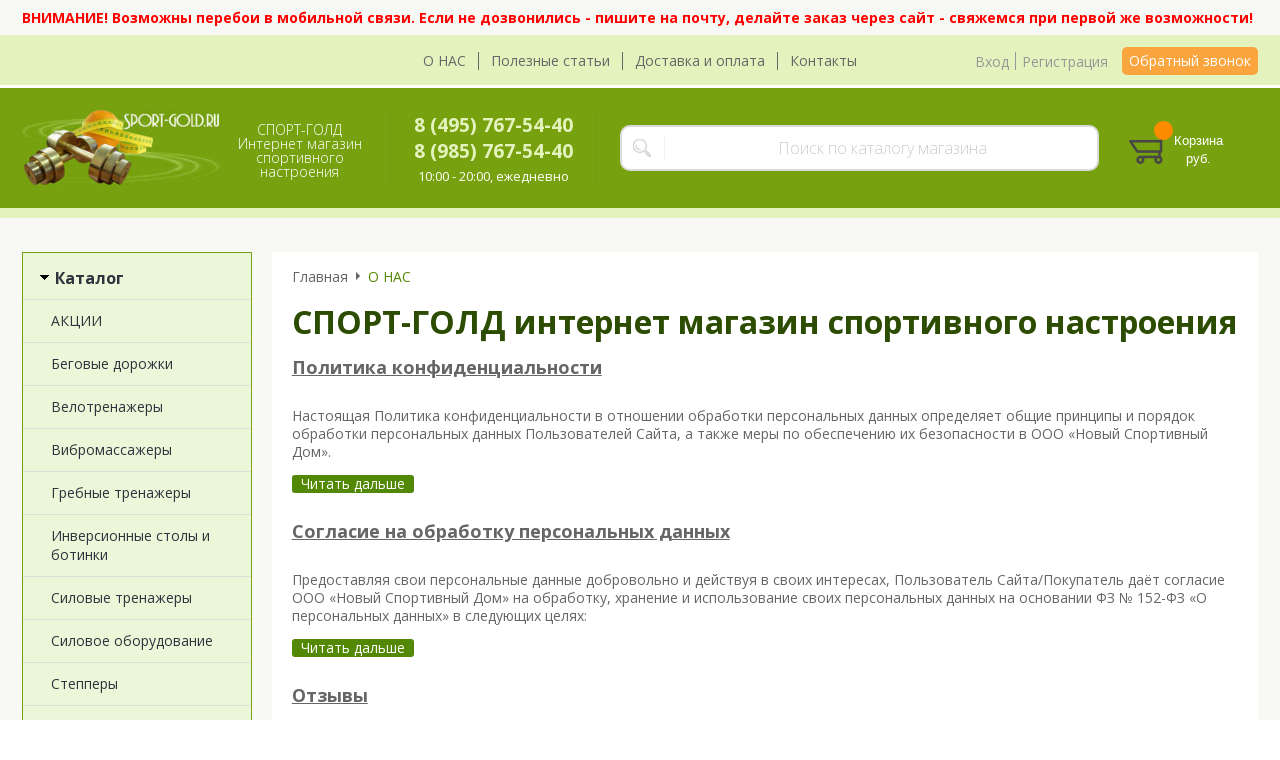

--- FILE ---
content_type: text/html; charset=WINDOWS-1251
request_url: https://www.sport-gold.ru/articles168.html
body_size: 7539
content:
<!DOCTYPE html><html lang="ru" class=""><head><link rel="icon" href="/param_upload/favicon6784.jpg" type="image/jpeg"><link rel="shortcut icon" href="/param_upload/favicon6784.jpg" type="image/jpeg"><title>О НАС</title><meta name="keywords" content=""><meta name="Description" content="О НАС"><meta charset="windows-1251"><meta name="robots" content="index,follow"><link href="//static.itmatrix.ru/gift/themes/v12.07/formula/layout/css/layout.css?20260113182220" rel="stylesheet" type="text/css"><meta name="viewport" content="width=device-width, initial-scale=1, user-scalable=no"><link href="//static.itmatrix.ru/gift/themes/v12.07/formula/layout/css/layout_mobile.css?20260113182220" rel="stylesheet" type="text/css"><link href="/css/colors.css" rel="stylesheet" type="text/css"><link href="/css/custom.css?20260113182220" rel="stylesheet" type="text/css"><noscript><link href="//static.itmatrix.ru/gift/themes/v12.01/techno/css/noscript.css?20260113182220" rel="stylesheet" type="text/css"></noscript><script src="//static.itmatrix.ru/gift/themes/v12.07/js/app.js?20260113182220" charset="UTF-8"></script><script type="text/javascript">
$( document ).ready(function() {S2UYaMetrica.prototype.init( undefined, 52263913 );});</script>
<script type="text/javascript">
var S2UOnLoadData; var S2UNewOnloadAction = true;$(document).ready(function() {$.ajax({type: "POST", url: "/cgi-bin/request.pl", data: {package: 'S2U::Frame::FO::UserDataTracker', event: 'ajax_onload_action', v: 2 },
dataType: "json", success: function(res) {S2UOnLoadData = res.data; _S2UCart.updateCartInfoOnLoad();var user = S2UOnLoadData.user_info || { authorized: 0 };if (user.authorized) {$('.header-cap-enter-text').html(user.name);$('.header-cap-toolbar__register').hide();$('.header-cap-toolbar__personal .header-cap-toolbar__divider').hide();}
}});});</script>
</head><body class="formula mobile_layout"><div style="position:absolute;clip:rect(0,0,0,0)"><svg version="1.1" xmlns="http://www.w3.org/2000/svg" xmlns:xlink="http://www.w3.org/1999/xlink"><symbol id="svg-icon-location" viewbox="0 0 92 92"><path d="M68.4,7.9C62.7,2.8,54.7,0,46,0S29.3,2.8,23.6,7.9C16.6,14.1,13,23.4,13,35c0,25.1,28.9,54.6,30.2,55.8
 c0.8,0.8,1.8,1.2,2.8,1.2s2.1-0.4,2.8-1.2C50.1,89.6,79,60.1,79,35C79,23.4,75.4,14.1,68.4,7.9z M46,82.1c-2.7-3-7-8-11.2-14
 C25.8,55.3,21,43.9,21,35c0-25,19.1-27,25-27c23.2,0,25,20.7,25,27C71,52.6,53.1,74.3,46,82.1z M46,17.3c-8.8,0-15.9,7.3-15.9,16.2
 S37.2,49.6,46,49.6c8.8,0,15.9-7.3,15.9-16.2S54.8,17.3,46,17.3z M46,42.6c-4.9,0-8.9-4.1-8.9-9.2s4-9.2,8.9-9.2
 c4.9,0,8.9,4.1,8.9,9.2S50.9,42.6,46,42.6z"></path></symbol><symbol id="svg-icon-zoom" viewbox="0 0 24 24"><path fill="transparent" stroke="currentColor" stroke-width="2" fill-rule="evenodd" d="M10 1a9 9 0 1 1-9 9 9 9 0 0 1 9-9zm13 22l-7-7"></path></symbol><symbol id="svg-icon-cross" viewbox="0 0 92 92"><path d="M70.7 64.3c1.8 1.8 1.8 4.6 0 6.4-.9.9-2 1.3-3.2 1.3-1.2 0-2.3-.4-3.2-1.3L46 52.4 27.7 70.7c-.9.9-2 1.3-3.2 1.3s-2.3-.4-3.2-1.3c-1.8-1.8-1.8-4.6 0-6.4L39.6 46 21.3 27.7c-1.8-1.8-1.8-4.6 0-6.4 1.8-1.8 4.6-1.8 6.4 0L46 39.6l18.3-18.3c1.8-1.8 4.6-1.8 6.4 0 1.8 1.8 1.8 4.6 0 6.4L52.4 46l18.3 18.3z"></path></symbol></svg></div><div class="aside-mobile-menu"><form action="/cgi-bin/dsp.pl" method="get"><div class="search__holder"><input class="search__input " name="search_string" placeholder="Поиск"><input class="search__submit" type="submit" value="Найти"></div><input type="hidden" value="search" name="event"><input type="hidden" value="search" name="cl"></form><ul class="catalog-menu catalog-menu_type_mobile catalog-menu_settings_position"></ul><ul class="catalog-menu articles"></ul><ul class="cap__menu"></ul><div class="aside-mobile-menu-personal"><a class="aside-mobile-menu-personal-link" href="/cgi-bin/dsp.pl?cl=register&amp;event=edit_form"><span>Личный кабинет</span></a></div></div><style type="text/css"> .formula .aside-mobile-menu .catalog-menu.articles {
 margin-top: -12px;
 }
</style><div class="wrapper"><div class="header-header"><div class="header-header-global"><div class="container"><div class="global-header-text"><span style="color: #ff0000;"><strong>ВНИМАНИЕ! Возможны перебои в мобильной связи. Если не дозвонились - пишите на почту, делайте заказ через сайт - свяжемся при первой же возможности!</strong></span></div></div></div></div><header class="header js-header"><div class="header-cap"><div class="burger"><input type="checkbox" id="toggle-menu"/><label for="toggle-menu"><span class="menu-icon"></span></label></div><div class="mobile-side"><ul class="toolbar"><li class="toolbar__item toolbar__basket"><div class="basket"><a class="toolbar__link toolbar__link--basket" href="/cgi-bin/dsp.pl?cl=order&amp;event=show_basket"><div class="basket__counter"><span class="toolbar__title">Корзина</span> <span class="toolbar__counter toolbar__counter--basket basket__count">&nbsp;&nbsp;</span></div><div class="toolbar__price basket__price"><span class="basket__summ">&nbsp;&nbsp;</span> руб.</div></a></div></li></ul></div><div class="header-cap__inner container"><div class="header-cap__col header-cap__col--city"><div class="header-city hide"><span class="header-city__label">Ваш город:</span><span class="header-city__current change-current-city-kladr current-city-title"></span></div></div><div class="header-cap__col header-cap__col--menu"><ul class="header-cap__menu collapse js-menu-collapse js-cap-menu-collapse"><li class="menu__item"><a class="menu__link" href="/articles168.html">О НАС</a></li><li class="menu__item"><a class="menu__link" href="/articles94.html">Полезные статьи</a></li><li class="menu__item"><a class="menu__link" href="/articles22.html">Доставка и оплата</a></li><li class="menu__item"><a class="menu__link" href="/articles23.html">Контакты</a></li><li class="menu__item menu__item--other hidden js-menu-collapse-other"><a class="menu__link">...</a></li></ul></div><div class="header-cap__col header-cap__col--toolbar"><ul class="header-cap-toolbar"><li class="header-cap-toolbar__personal"><a class="header-cap-toolbar__link" href="/cgi-bin/dsp.pl?cl=register&amp;event=edit_form"><span class="header-cap-enter-text">Вход</span></a>&nbsp;<span class="header-cap-toolbar__divider"></span>&nbsp;<a class="header-cap-toolbar__link header-cap-toolbar__register" href="/cgi-bin/dsp.pl?cl=register&amp;event=reg_form"><span>Регистрация</span></a></li><li class="header-cap-toolbar__call"><a class="callmehead" href="#" onmouseout="$('.callme_div').hide();" onmouseover="$('.callme_div').show();">Обратный звонок</a></li></ul></div></div></div><div class="header-body"><div class="header__bg"></div><div class="header-body__inner container"><div class="header-body__col header-body__col--logo"><div class="header-logo"><a class="header-logo__logo logo logo_settings_position" href="/" title="СПОРТ-ГОЛД"><img src="/images/logo.jpg" alt="SPORT-GOLD.ru Интернет-магазин спортивного настроения"></a><div class="header-logo__text"><div class="header-logo__slogan">СПОРТ-ГОЛД<br>Интернет магазин спортивного настроения</div></div></div></div><div class="header-body__col header-body__col--contacts"><div class="header-contacts"><div class="header-contacts__phone header-contacts__phone--mobile"><a href="tel:+74957675440">+74957675440</a></div><div class="header-contacts__phone">8 (495) 767-54-40<br>8 (985) 767-54-40</div><div class="header-contacts__time">10:00 - 20:00, ежедневно</div></div></div><div class="header-body__col header-body__col--search"><div class="header-search"><div class="search"><form class="search__form" action="/cgi-bin/dsp.pl" method="get"><div class="search__holder"><input class="search__input " name="search_string" placeholder="Поиск по каталогу магазина"><input class="search__submit" type="submit" value="Найти"></div><input type="hidden" value="search" name="event"><input type="hidden" value="search" name="cl"></form></div></div></div><div class="header-body__col header-body__col--toolbar"><ul class="toolbar"><li class="toolbar__item toolbar__basket"><div class="basket"><a class="toolbar__link toolbar__link--basket" href="/cgi-bin/dsp.pl?cl=order&amp;event=show_basket"><div class="basket__counter"><span class="toolbar__title">Корзина</span> <span class="toolbar__counter toolbar__counter--basket basket__count">&nbsp;&nbsp;</span></div><div class="toolbar__price basket__price"><span class="basket__summ">&nbsp;&nbsp;</span> руб.</div></a></div></li></ul></div></div></div>
</header><div class="fly-head js-fly-head"><div class="container"><div class="fly-head__inner"><div class="fly-head__search-row"><div class="fly-head__search"><div class="search"><form class="search__form" action="/cgi-bin/dsp.pl" method="get"><div class="search__holder"><input class="search__input " name="search_string" placeholder="Поиск по каталогу магазина"><input class="search__submit" type="submit" value="Найти"></div><input type="hidden" value="search" name="event"><input type="hidden" value="search" name="cl"></form></div></div><div class="fly-head__search-close js-fly-head-search-toggle"><svg><use xlink:href="#svg-icon-cross"></use></svg></div></div><div class="fly-head__row"><div class="fly-head__logo"><a href="/" title="СПОРТ-ГОЛД"><img src="/images/logo.jpg" alt="SPORT-GOLD.ru Интернет-магазин спортивного настроения"></a></div><div class="fly-head__contacts"><a href="/articles23.html"><svg><use xlink:href="#svg-icon-location"></use></svg></a></div><div class="fly-head__phone">8 (495) 767-54-40<br>8 (985) 767-54-40</div><div class="fly-head__btns"><a class="callmehead btn-outline" href="#">Обратный звонок</a></div><div class="fly-head__search-open js-fly-head-search-toggle"><svg><use xlink:href="#svg-icon-zoom"></use></svg></div></div></div></div></div><script> // перенести в скрипты фильтра
 $(document).on('click', '.filter__caption', function() {
 $(this).toggleClass('collapsed');
 });
</script><div class="content-block"><div class="content-block__inner"><div class="content-aside-block layout_type_aside"><div class="aside-catalog-menu"><div class="toggle toggle_settings_position left_catalog_toggle active"><div class="toggle__trigger">Каталог</div><div class="toggle__content"><ul class="catalog-menu catalog-menu_type_aside catalog-menu_settings_position  "><li class="catalog-menu__item level1 "><a class="catalog-menu__link" href="/catalog368_1.html">АКЦИИ</a></li><li class="catalog-menu__item level1 "><a class="catalog-menu__link" href="/catalog195_1.html">Беговые дорожки</a></li><li class="catalog-menu__item level1 "><a class="catalog-menu__link" href="/catalog196_1.html">Велотренажеры</a></li><li class="catalog-menu__item level1 "><a class="catalog-menu__link" href="/catalog204_1.html">Вибромассажеры</a></li><li class="catalog-menu__item level1 "><a class="catalog-menu__link" href="/catalog199_1.html">Гребные тренажеры</a></li><li class="catalog-menu__item level1 "><a class="catalog-menu__link" href="/catalog203_1.html">Инверсионные столы и ботинки</a></li><li class="catalog-menu__item level1 "><a class="catalog-menu__link" href="/catalog201_1.html">Силовые тренажеры</a></li><li class="catalog-menu__item level1 "><a class="catalog-menu__link" href="/catalog247_1.html">Силовое оборудование</a></li><li class="catalog-menu__item level1 "><a class="catalog-menu__link" href="/catalog200_1.html">Степперы</a></li><li class="catalog-menu__item level1 "><a class="catalog-menu__link" href="/catalog349_1.html">Тренажеры для растяжки</a></li><li class="catalog-menu__item level1 "><a class="catalog-menu__link" href="/catalog255_1.html">Тренажеры-имитаторы</a></li><li class="catalog-menu__item level1 "><a class="catalog-menu__link" href="/catalog197_1.html">Эллиптические тренажеры</a></li><li class="catalog-menu__item level1 "><a class="catalog-menu__link" href="/catalog281_1.html">Бассейны</a></li><li class="catalog-menu__item level1 "><a class="catalog-menu__link" href="/catalog248_1.html">Батуты</a></li><li class="catalog-menu__item level1 "><a class="catalog-menu__link" href="/catalog242_1.html">Баскетбольные щиты и стойки</a></li><li class="catalog-menu__item level1 "><a class="catalog-menu__link" href="/catalog240_1.html">Веломобили и педальные машины</a></li><li class="catalog-menu__item level1 "><a class="catalog-menu__link" href="/catalog273_1.html">Детские беговелы и самокаты</a></li><li class="catalog-menu__item level1 "><a class="catalog-menu__link" href="/catalog244_1.html">Детские спортивные тренажеры</a></li><li class="catalog-menu__item level1 "><a class="catalog-menu__link" href="/catalog208_1.html">Детские спортивные комплексы</a></li><li class="catalog-menu__item level1 "><a class="catalog-menu__link" href="/catalog341_1.html">Детское игровое оборудование</a></li><li class="catalog-menu__item level1 "><a class="catalog-menu__link" href="/catalog243_1.html">Игровые столы</a></li><li class="catalog-menu__item level1 "><a class="catalog-menu__link" href="/catalog245_1.html">Оборудование для единоборств</a></li><li class="catalog-menu__item level1 "><a class="catalog-menu__link" href="/catalog206_1.html">Теннисные столы</a></li><li class="catalog-menu__item level1 "><a class="catalog-menu__link" href="/catalog249_1.html">Товары для активного отдыха</a></li><li class="catalog-menu__item level1 "><a class="catalog-menu__link" href="/catalog359_1.html">Тюбинги</a></li><li class="catalog-menu__item level1 "><a class="catalog-menu__link" href="/futbolnye_vorota_1.html">Футбольные ворота</a></li><li class="catalog-menu__item level1 "><a class="catalog-menu__link" href="/catalog286_1.html">Шведские стенки</a></li></ul></div></div></div><div class="left__inner-block left__inner-block_fabric"><div class="producers producers_settings_position"><div class="producers__caption">Производители</div><div class="f_search"><select class="but2" name="fabric_id" id="select_fabric_page"><option value="">Производители</option><option value="/fabric/amazon_basics_1.html">Amazon Basics</option><option value="/fabric/fabric183_1.html">BERG</option><option value="/fabric/fabric228_1.html">Bestway</option><option value="/fabric/fabric179_1.html">Body Craft</option><option value="/fabric/fabric152_1.html">Body Solid</option><option value="/fabric/fabric306_1.html">BRONZE GYM</option><option value="/fabric/fabric167_1.html">Brumer</option><option value="/fabric/fabric238_1.html">Carbon</option><option value="/fabric/fabric180_1.html">CENTURY</option><option value="/fabric/fabric162_1.html">CORNILLEAU</option><option value="/fabric/fabric242_1.html">DFC</option><option value="/fabric/dsk_1.html">DSK</option><option value="/fabric/fabric284_1.html">EVO Fitness</option><option value="/fabric/fabric285_1.html">EVO Jump</option><option value="/fabric/fabric266_1.html">Fortuna</option><option value="/fabric/fabric233_1.html">G-Plate</option><option value="/fabric/fabric270_1.html">Giant Dragon</option><option value="/fabric/fabric230_1.html">Greenwood</option><option value="/fabric/fabric212_1.html">Hasttings</option><option value="/fabric/fabric258_1.html">Jabb</option><option value="/fabric/fabric153_1.html">Kampfer</option><option value="/fabric/fabric297_1.html">KETT-UP</option><option value="/fabric/kmssport_1.html">KMSsport</option><option value="/fabric/fabric166_1.html">LARSEN</option><option value="/fabric/fabric232_1.html">MB Barbell</option><option value="/fabric/fabric263_1.html">Midzumi</option><option value="/fabric/fabric234_1.html">Moove&Fun</option><option value="/fabric/fabric264_1.html">Original FitTools</option><option value="/fabric/fabric204_1.html">Oxygen</option><option value="/fabric/fabric261_1.html">PERFETTO SPORT</option><option value="/fabric/fabric246_1.html">Polar</option><option value="/fabric/fabric222_1.html">PROSKI Simulator</option><option value="/fabric/fabric298_1.html">PROXIMA</option><option value="/fabric/fabric291_1.html">REBEL</option><option value="/fabric/fabric304_1.html">ROKIDS</option><option value="/fabric/fabric282_1.html">ROMANA</option><option value="/fabric/fabric309_1.html">ROYAL FITNESS</option><option value="/fabric/fabric274_1.html">SILVER CUP</option><option value="/fabric/fabric172_1.html">SPALDING</option><option value="/fabric/fabric218_1.html">SPIRIT</option><option value="/fabric/fabric273_1.html">STANDARD</option><option value="/fabric/fabric159_1.html">Start Line</option><option value="/fabric/fabric307_1.html">START UP</option><option value="/fabric/fabric268_1.html">Step2</option><option value="/fabric/fabric160_1.html">STIGA</option><option value="/fabric/fabric292_1.html">UFC</option><option value="/fabric/unix_kids_1.html">UNIX KIDS</option><option value="/fabric/fabric141_1.html">Vision</option><option value="/fabric/fabric308_1.html">WEEKEND</option><option value="/fabric/fabric305_1.html">WILSON</option><option value="/fabric/fabric287_1.html">XTERRA</option><option value="/fabric/fabric257_1.html">АССОРТИ</option><option value="/fabric/fabric310_1.html">ВЕРТИКАЛЬ</option><option value="/fabric/fabric265_1.html">КМС</option><option value="/fabric/fabric279_1.html">МИТЕК</option><option value="/fabric/fabric269_1.html">ПИОНЕР</option><option value="/fabric/fabric289_1.html">РОККИ</option><option value="/fabric/fabric299_1.html">ФОРМУЛА ЗДОРОВЬЯ</option></select><br></div><div class="producers__item producers__item_all"><a class="producers__link" href="/fabric/">Все производители</a></div></div></div><form action="/cgi-bin/dsp.pl" class="subscription subscription_settings_position" id="subscription__request-form"><div class="subscription__caption">Подпишитесь </div><div class="subscription__caption subscription__caption_last">на наши новости</div><div class="subscription__input"><input class="text subscription__email email-need-track" type="email" placeholder="E-mail" /></div><input class="subscription__submit btn-color-conversion" type="submit" value="Подписаться" /><div class="subscription__icon"></div></form></div><div class="rest_pages rest_pages__left"><div class="main-content"><div class="main-content__inner main-content__inner_content-aside"><ul class="breadcrumbs breadcrumbs_settings_position" itemscope="" itemtype="http://schema.org/BreadcrumbList"><li class="breadcrumbs__item" itemscope="" itemprop="itemListElement" itemtype="http://schema.org/ListItem"><a class="breadcrumbs__link" itemprop="item" href="/"><span itemprop="name">Главная</span></a><meta itemprop="position" content="1" /></li><li class="breadcrumbs__item"><span itemprop="name">О НАС</span></li></ul><div class="articles__title"><div class="articles__title__caption"><h1>СПОРТ-ГОЛД интернет магазин спортивного настроения</h1></div></div><div class="articles__descr"></div><div class="article_sub"><div class="articles__item"><div class="articles__title"><a href="/articles183.html">Политика конфиденциальности</a></div><div class="articles__descr"><p>Настоящая Политика конфиденциальности в отношении обработки персональных данных определяет общие принципы и порядок обработки персональных данных Пользователей Сайта, а также меры по обеспечению их безопасности в ООО &laquo;Новый Спортивный Дом&raquo;.</p><div class="articles__more"><a class="articles__more__url" href="/articles183.html">Читать дальше</a></div><div class="clr"></div></div></div><div class="articles__item"><div class="articles__title"><a href="/articles184.html">Согласие на обработку персональных данных</a></div><div class="articles__descr"><p>Предоставляя свои персональные данные добровольно и действуя в своих интересах, Пользователь Сайта/Покупатель даёт согласие ООО &laquo;Новый Спортивный Дом&raquo; на обработку, хранение и использование своих персональных данных на основании ФЗ № 152-ФЗ &laquo;О персональных данных&raquo; в следующих целях:</p><div class="articles__more"><a class="articles__more__url" href="/articles184.html">Читать дальше</a></div><div class="clr"></div></div></div><div class="articles__item"><div class="articles__title"><a href="//www.sport-gold.ru/responses.html">Отзывы</a></div><div class="articles__descr"><p>В этом разделе Вы можете оставить свой отзыв о товаре и работе нашего магазина, а также прочитать отзывы наших покупателей.</p><div class="articles__more"><a class="articles__more__url" href="//www.sport-gold.ru/responses.html">Читать дальше</a></div><div class="clr"></div></div></div><div class="articles__item"><div class="articles__title"><a href="/articles/rekvizity.html">Реквизиты</a></div><div class="articles__descr"><p><strong>ООО &laquo;Новый Спортивный Дом&raquo;</strong><br>ИНН 7726642410<br>КПП 772601001<br>Юридический адрес: 117587, г. Москва, ул. Кировоградская, д. 9, корп. 2<br>р/с 40702810200670001837<br>Филиал &laquo;Центральный&raquo; Банка ВТБ (ПАО) в г.Москве<br>БИК&nbsp;044525411<br>к/с 30101810145250000411 в Отделении 1 ГУ ЦБ РФ по ЦФО г. Москва<br>ОГРН 1097746784365<br>ОКПО 64481942</p><div class="clr"></div></div></div></div></div></div></div></div></div><div class="push"></div></div><div class="footer__inner"><footer class="footer-top"><div class="footer-top__inner container"><div class="footer-top__row"><div class="footer-top__col"><div class="footer-contacts"><a href="#" class="footer-contacts__title footer-top__link-title">Контакты</a><ul class="footer-contacts__links"><li>8 (495) 767-54-40<br>8 (985) 767-54-40</li><li><a class="callmehead" href="#">Обратный звонок</a></li><li><div class="footer-contacts__time">10:00 - 20:00, ежедневно</div></li></ul></div></div><div class="footer-top__col"><ul class="footer-menu"><li><a href="#" class="footer-top__link-title">Информация</a></li><li><a href="/articles168.html" class="footer-menu__link">О НАС</a></li><li><a href="/articles94.html" class="footer-menu__link">Полезные статьи</a></li><li><a href="/articles22.html" class="footer-menu__link">Доставка и оплата</a></li><li><a href="/articles23.html" class="footer-menu__link">Контакты</a></li></ul></div><div class="footer-top__col"><ul class="footer-menu footer-menu--collapse"><li class="footer-menu__item"><a class="footer-top__link-title">Каталог</a></li><li class="footer-menu__item"><a href="/catalog368_1.html" class="footer-menu__link">АКЦИИ</a></li><li class="footer-menu__item"><a href="/catalog195_1.html" class="footer-menu__link">Беговые дорожки</a></li><li class="footer-menu__item"><a href="/catalog196_1.html" class="footer-menu__link">Велотренажеры</a></li><li class="footer-menu__item"><a href="/catalog204_1.html" class="footer-menu__link">Вибромассажеры</a></li><li class="footer-menu__item"><a href="/catalog199_1.html" class="footer-menu__link">Гребные тренажеры</a></li><li class="footer-menu__item"><a href="/catalog203_1.html" class="footer-menu__link">Инверсионные столы и ботинки</a></li><li class="footer-menu__item"><a href="/catalog201_1.html" class="footer-menu__link">Силовые тренажеры</a></li><li class="footer-menu__item"><a href="/catalog247_1.html" class="footer-menu__link">Силовое оборудование</a></li><li class="footer-menu__item"><a href="/catalog200_1.html" class="footer-menu__link">Степперы</a></li><li class="footer-menu__item"><a href="/catalog349_1.html" class="footer-menu__link">Тренажеры для растяжки</a></li><li class="footer-menu__item"><a href="/catalog255_1.html" class="footer-menu__link">Тренажеры-имитаторы</a></li><li class="footer-menu__item"><a href="/catalog197_1.html" class="footer-menu__link">Эллиптические тренажеры</a></li><li class="footer-menu__item"><a href="/catalog281_1.html" class="footer-menu__link">Бассейны</a></li><li class="footer-menu__item"><a href="/catalog248_1.html" class="footer-menu__link">Батуты</a></li><li class="footer-menu__item"><a href="/catalog242_1.html" class="footer-menu__link">Баскетбольные щиты и стойки</a></li><li class="footer-menu__item"><a href="/catalog240_1.html" class="footer-menu__link">Веломобили и педальные машины</a></li><li class="footer-menu__item"><a href="/catalog273_1.html" class="footer-menu__link">Детские беговелы и самокаты</a></li><li class="footer-menu__item"><a href="/catalog244_1.html" class="footer-menu__link">Детские спортивные тренажеры</a></li><li class="footer-menu__item"><a href="/catalog208_1.html" class="footer-menu__link">Детские спортивные комплексы</a></li><li class="footer-menu__item"><a href="/catalog341_1.html" class="footer-menu__link">Детское игровое оборудование</a></li><li class="footer-menu__item"><a href="/catalog243_1.html" class="footer-menu__link">Игровые столы</a></li><li class="footer-menu__item"><a href="/catalog245_1.html" class="footer-menu__link">Оборудование для единоборств</a></li><li class="footer-menu__item"><a href="/catalog206_1.html" class="footer-menu__link">Теннисные столы</a></li><li class="footer-menu__item"><a href="/catalog249_1.html" class="footer-menu__link">Товары для активного отдыха</a></li><li class="footer-menu__item"><a href="/catalog359_1.html" class="footer-menu__link">Тюбинги</a></li><li class="footer-menu__item"><a href="/futbolnye_vorota_1.html" class="footer-menu__link">Футбольные ворота</a></li><li class="footer-menu__item"><a href="/catalog286_1.html" class="footer-menu__link">Шведские стенки</a></li><li class="footer-menu__item footer-menu__item--more"><a class="footer-menu__link footer-menu__link--more" data-text-show="Еще" data-text-hide="Свернуть" onclick="this.parentNode.parentNode.classList.toggle('footer-menu--show')"></a></li></ul></div><div class="footer-top__col"><form action="/cgi-bin/dsp.pl" class="subscription subscription_settings_position" id="subscription__request-form"><div class="subscription__caption">Подпишитесь </div><div class="subscription__caption subscription__caption_last">на наши новости</div><div class="subscription__input"><input class="text subscription__email email-need-track" type="email" placeholder="E-mail" /></div><input class="subscription__submit btn-color-conversion" type="submit" value="Подписаться" /><div class="subscription__icon"></div></form></div></div><div class="footer-top__text"><p style="text-align: center;"><a href="//www.sport-gold.ru/articles183.html" title="Политика конфиденциальности в отношении обработки персональных данных">Политика конфиденциальности</a></p></div></div></footer><footer class="footer-bottom"><div class="footer-bottom__inner"><div class="footer-bottom__copy"><div class="development development_settings_position "><span class="development__link">Shop2You</span><div class="development__holder">Создано<br>на платформе</div></div><div class="footer__counters footer__counters_settings_position"><!--LiveInternet counter--><script><!--
document.write("<a href='//www.liveinternet.ru/click' "+
"target=_blank><img src='//counter.yadro.ru/hit?t57.6;r"+
escape(document.referrer)+((typeof(screen)=="undefined")?"":
";s"+screen.width+"*"+screen.height+"*"+(screen.colorDepth?
screen.colorDepth:screen.pixelDepth))+";u"+escape(document.URL)+
";h"+escape(document.title.substring(0,80))+";"+Math.random()+
"' alt='' title='LiveInternet' "+
"border='0' width='88' height='31'><\/a>")
//--></script><!--/LiveInternet-->
<!-- Rating@Mail.ru counter -->
<script>
var _tmr = window._tmr || (window._tmr = []);
_tmr.push({id: "1950481", type: "pageView", start: (new Date()).getTime()});
(function (d, w, id) {
  if (d.getElementById(id)) return;
  var ts = d.createElement("script"); ts.type = "text/javascript"; ts.async = true; ts.id = id;
  ts.src = (d.location.protocol == "https:" ? "https:" : "http:") + "//top-fwz1.mail.ru/js/code.js";
  var f = function () {var s = d.getElementsByTagName("script")[0]; s.parentNode.insertBefore(ts, s);};
  if (w.opera == "[object Opera]") { d.addEventListener("DOMContentLoaded", f, false); } else { f(); }
})(document, window, "topmailru-code");
</script><noscript><div style="position:absolute;left:-10000px;">
<img src="//top-fwz1.mail.ru/counter?id=1950481;js=na" style="border:0;" height="1" width="1" alt="Рейтинг@Mail.ru" />
</div></noscript>
<!-- //Rating@Mail.ru counter -->
<!-- Rating@Mail.ru logo -->
<a href="//top.mail.ru/jump?from=1950481">
<img src="//top-fwz1.mail.ru/counter?id=1950481;t=404;l=1" 
style="border:0;" height="31" width="88" alt="Рейтинг@Mail.ru" /></a>
<!-- //Rating@Mail.ru logo -->
<!-- Yandex.Metrika counter -->
<script type="text/javascript" >
   (function(m,e,t,r,i,k,a){m[i]=m[i]||function(){(m[i].a=m[i].a||[]).push(arguments)};
   m[i].l=1*new Date();
   for (var j = 0; j < document.scripts.length; j++) {if (document.scripts[j].src === r) { return; }}
   k=e.createElement(t),a=e.getElementsByTagName(t)[0],k.async=1,k.src=r,a.parentNode.insertBefore(k,a)})
   (window, document, "script", "https://mc.yandex.ru/metrika/tag.js", "ym");

   ym(52263913, "init", {
        clickmap:true,
        trackLinks:true,
        accurateTrackBounce:true,
        webvisor:true,
        ecommerce:"dataLayer"
   });
</script>
<noscript><div><img src="https://mc.yandex.ru/watch/52263913" style="position:absolute; left:-9999px;" alt="" /></div></noscript>
<!-- /Yandex.Metrika counter --></div><div class="footer__review"><a class="reView" data-defaulttext="Мобильная версия сайта" data-coretext="Полная версия сайта" href="/">Полная версия сайта</a></div></div></div></footer><div id="scrollup"></div></div></body></html>